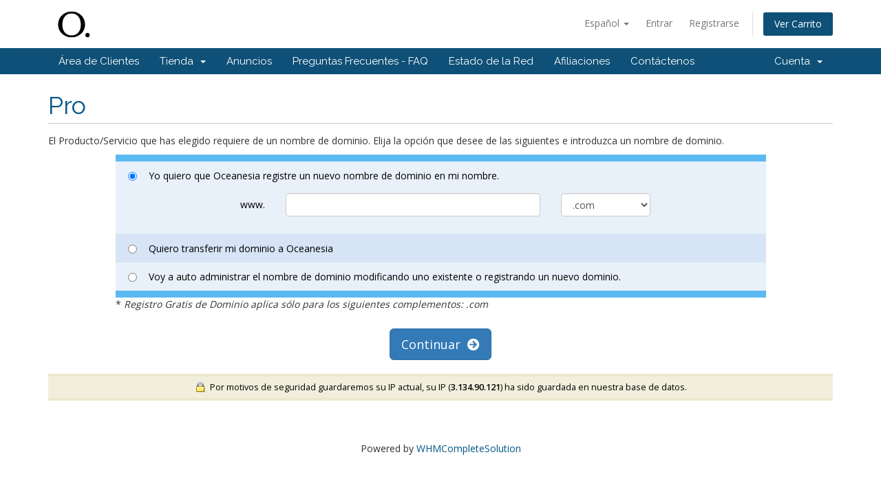

--- FILE ---
content_type: text/html; charset=utf-8
request_url: https://client.oceanesia.com/cart.php?a=add&pid=19&language=spanish
body_size: 4632
content:
<!DOCTYPE html>
<html lang="en">
<head>
    <meta charset="utf-8" />
    <meta http-equiv="X-UA-Compatible" content="IE=edge">
    <meta name="viewport" content="width=device-width, initial-scale=1">
    <title>Carro de Pedidos - Oceanesia</title>

    <!-- Styling -->
<link href="//fonts.googleapis.com/css?family=Open+Sans:300,400,600|Raleway:400,700" rel="stylesheet">
<link href="/templates/six/css/all.min.css?v=dced98" rel="stylesheet">
<link href="/assets/css/fontawesome-all.min.css" rel="stylesheet">
<link href="/templates/six/css/custom.css" rel="stylesheet">

<!-- HTML5 Shim and Respond.js IE8 support of HTML5 elements and media queries -->
<!-- WARNING: Respond.js doesn't work if you view the page via file:// -->
<!--[if lt IE 9]>
  <script src="https://oss.maxcdn.com/libs/html5shiv/3.7.0/html5shiv.js"></script>
  <script src="https://oss.maxcdn.com/libs/respond.js/1.4.2/respond.min.js"></script>
<![endif]-->

<script type="text/javascript">
    var csrfToken = '093903f50c68b5a95c86a184ddc088b117501cfc',
        markdownGuide = 'Guía de Markdown',
        locale = 'en',
        saved = 'guardado',
        saving = 'guardando',
        whmcsBaseUrl = "",
        requiredText = 'Necesario',
        recaptchaSiteKey = "";
</script>
<script src="/templates/six/js/scripts.min.js?v=dced98"></script>


    
<!-- Google Analytics -->
<script>
(function(i,s,o,g,r,a,m){i['GoogleAnalyticsObject']=r;i[r]=i[r]||function(){
(i[r].q=i[r].q||[]).push(arguments)},i[r].l=1*new Date();a=s.createElement(o),
    m=s.getElementsByTagName(o)[0];a.async=1;a.src=g;m.parentNode.insertBefore(a,m)
    })(window,document,'script','//www.google-analytics.com/analytics.js','ga');

ga('create', 'UA-113728204-2', { cookieDomain: 'oceanesia.com' });
ga('send', 'pageview');

</script>
<!-- End Google Analytics -->



</head>
<body data-phone-cc-input="1">



<section id="header">
    <div class="container">
        <ul class="top-nav">
                            <li>
                    <a href="#" class="choose-language" data-toggle="popover" id="languageChooser">
                        Español
                        <b class="caret"></b>
                    </a>
                    <div id="languageChooserContent" class="hidden">
                        <ul>
                                                            <li>
                                    <a href="/cart.php?a=add&amp;pid=19&amp;language=arabic">العربية</a>
                                </li>
                                                            <li>
                                    <a href="/cart.php?a=add&amp;pid=19&amp;language=azerbaijani">Azerbaijani</a>
                                </li>
                                                            <li>
                                    <a href="/cart.php?a=add&amp;pid=19&amp;language=catalan">Català</a>
                                </li>
                                                            <li>
                                    <a href="/cart.php?a=add&amp;pid=19&amp;language=chinese">中文</a>
                                </li>
                                                            <li>
                                    <a href="/cart.php?a=add&amp;pid=19&amp;language=croatian">Hrvatski</a>
                                </li>
                                                            <li>
                                    <a href="/cart.php?a=add&amp;pid=19&amp;language=czech">Čeština</a>
                                </li>
                                                            <li>
                                    <a href="/cart.php?a=add&amp;pid=19&amp;language=danish">Dansk</a>
                                </li>
                                                            <li>
                                    <a href="/cart.php?a=add&amp;pid=19&amp;language=dutch">Nederlands</a>
                                </li>
                                                            <li>
                                    <a href="/cart.php?a=add&amp;pid=19&amp;language=english">English</a>
                                </li>
                                                            <li>
                                    <a href="/cart.php?a=add&amp;pid=19&amp;language=estonian">Estonian</a>
                                </li>
                                                            <li>
                                    <a href="/cart.php?a=add&amp;pid=19&amp;language=farsi">Persian</a>
                                </li>
                                                            <li>
                                    <a href="/cart.php?a=add&amp;pid=19&amp;language=french">Français</a>
                                </li>
                                                            <li>
                                    <a href="/cart.php?a=add&amp;pid=19&amp;language=german">Deutsch</a>
                                </li>
                                                            <li>
                                    <a href="/cart.php?a=add&amp;pid=19&amp;language=hebrew">עברית</a>
                                </li>
                                                            <li>
                                    <a href="/cart.php?a=add&amp;pid=19&amp;language=hungarian">Magyar</a>
                                </li>
                                                            <li>
                                    <a href="/cart.php?a=add&amp;pid=19&amp;language=indonesia">Indonesian</a>
                                </li>
                                                            <li>
                                    <a href="/cart.php?a=add&amp;pid=19&amp;language=italian">Italiano</a>
                                </li>
                                                            <li>
                                    <a href="/cart.php?a=add&amp;pid=19&amp;language=macedonian">Macedonian</a>
                                </li>
                                                            <li>
                                    <a href="/cart.php?a=add&amp;pid=19&amp;language=norwegian">Norwegian</a>
                                </li>
                                                            <li>
                                    <a href="/cart.php?a=add&amp;pid=19&amp;language=portuguese-br">Português</a>
                                </li>
                                                            <li>
                                    <a href="/cart.php?a=add&amp;pid=19&amp;language=portuguese-pt">Português</a>
                                </li>
                                                            <li>
                                    <a href="/cart.php?a=add&amp;pid=19&amp;language=romanian">Română</a>
                                </li>
                                                            <li>
                                    <a href="/cart.php?a=add&amp;pid=19&amp;language=russian">Русский</a>
                                </li>
                                                            <li>
                                    <a href="/cart.php?a=add&amp;pid=19&amp;language=spanish">Español</a>
                                </li>
                                                            <li>
                                    <a href="/cart.php?a=add&amp;pid=19&amp;language=swedish">Svenska</a>
                                </li>
                                                            <li>
                                    <a href="/cart.php?a=add&amp;pid=19&amp;language=turkish">Türkçe</a>
                                </li>
                                                            <li>
                                    <a href="/cart.php?a=add&amp;pid=19&amp;language=ukranian">Українська</a>
                                </li>
                                                    </ul>
                    </div>
                </li>
                                        <li>
                    <a href="/clientarea.php">Entrar</a>
                </li>
                                    <li>
                        <a href="/register.php">Registrarse</a>
                    </li>
                                <li class="primary-action">
                    <a href="/cart.php?a=view" class="btn">
                        Ver Carrito
                    </a>
                </li>
                                </ul>

                    <a href="/index.php" class="logo"><img src="/assets/img/logo.png" alt="Oceanesia"></a>
        
    </div>
</section>

<section id="main-menu">

    <nav id="nav" class="navbar navbar-default navbar-main" role="navigation">
        <div class="container">
            <!-- Brand and toggle get grouped for better mobile display -->
            <div class="navbar-header">
                <button type="button" class="navbar-toggle" data-toggle="collapse" data-target="#primary-nav">
                    <span class="sr-only">Toggle navigation</span>
                    <span class="icon-bar"></span>
                    <span class="icon-bar"></span>
                    <span class="icon-bar"></span>
                </button>
            </div>

            <!-- Collect the nav links, forms, and other content for toggling -->
            <div class="collapse navbar-collapse" id="primary-nav">

                <ul class="nav navbar-nav">

                        <li menuItemName="Home" class="" id="Primary_Navbar-Home">
        <a href="/index.php">
                        Área de Clientes
                                </a>
            </li>
    <li menuItemName="Store" class="dropdown" id="Primary_Navbar-Store">
        <a class="dropdown-toggle" data-toggle="dropdown" href="#">
                        Tienda
                        &nbsp;<b class="caret"></b>        </a>
                    <ul class="dropdown-menu">
                            <li menuItemName="Browse Products Services" id="Primary_Navbar-Store-Browse_Products_Services">
                    <a href="/cart.php">
                                                Ver Todos
                                            </a>
                </li>
                            <li menuItemName="Shop Divider 1" class="nav-divider" id="Primary_Navbar-Store-Shop_Divider_1">
                    <a href="">
                                                -----
                                            </a>
                </li>
                            <li menuItemName="Paket Toko Online" id="Primary_Navbar-Store-Paket_Toko_Online">
                    <a href="/cart.php?gid=2">
                                                Paket Toko Online
                                            </a>
                </li>
                            <li menuItemName="Premium Server" id="Primary_Navbar-Store-Premium_Server">
                    <a href="/cart.php?gid=4">
                                                Premium Server
                                            </a>
                </li>
                            <li menuItemName="Register a New Domain" id="Primary_Navbar-Store-Register_a_New_Domain">
                    <a href="/cart.php?a=add&domain=register">
                                                Registrar Dominios
                                            </a>
                </li>
                            <li menuItemName="Transfer a Domain to Us" id="Primary_Navbar-Store-Transfer_a_Domain_to_Us">
                    <a href="/cart.php?a=add&domain=transfer">
                                                Transferir Dominios
                                            </a>
                </li>
                        </ul>
            </li>
    <li menuItemName="Announcements" class="" id="Primary_Navbar-Announcements">
        <a href="/index.php?rp=/announcements">
                        Anuncios
                                </a>
            </li>
    <li menuItemName="Knowledgebase" class="" id="Primary_Navbar-Knowledgebase">
        <a href="/index.php?rp=/knowledgebase">
                        Preguntas Frecuentes - FAQ
                                </a>
            </li>
    <li menuItemName="Network Status" class="" id="Primary_Navbar-Network_Status">
        <a href="/serverstatus.php">
                        Estado de la Red
                                </a>
            </li>
    <li menuItemName="Affiliates" class="" id="Primary_Navbar-Affiliates">
        <a href="/affiliates.php">
                        Afiliaciones
                                </a>
            </li>
    <li menuItemName="Contact Us" class="" id="Primary_Navbar-Contact_Us">
        <a href="/contact.php">
                        Contáctenos
                                </a>
            </li>

                </ul>

                <ul class="nav navbar-nav navbar-right">

                        <li menuItemName="Account" class="dropdown" id="Secondary_Navbar-Account">
        <a class="dropdown-toggle" data-toggle="dropdown" href="#">
                        Cuenta
                        &nbsp;<b class="caret"></b>        </a>
                    <ul class="dropdown-menu">
                            <li menuItemName="Login" id="Secondary_Navbar-Account-Login">
                    <a href="/clientarea.php">
                                                Entrar
                                            </a>
                </li>
                            <li menuItemName="Register" id="Secondary_Navbar-Account-Register">
                    <a href="/register.php">
                                                Registrarse
                                            </a>
                </li>
                            <li menuItemName="Divider" class="nav-divider" id="Secondary_Navbar-Account-Divider">
                    <a href="">
                                                -----
                                            </a>
                </li>
                            <li menuItemName="Forgot Password?" id="Secondary_Navbar-Account-Forgot_Password?">
                    <a href="/index.php?rp=/password/reset/begin">
                                                ¿Perdiste la contraseña?
                                            </a>
                </li>
                        </ul>
            </li>

                </ul>

            </div><!-- /.navbar-collapse -->
        </div>
    </nav>

</section>



<section id="main-body">
    <div class="container">
        <div class="row">

                <!-- Container for main page display content -->
        <div class="col-xs-12 main-content">
            

<link rel="stylesheet" type="text/css" href="templates/orderforms/boxes/style.css" />

<script type="text/javascript" src="templates/orderforms/boxes/checkout.js"></script>

<div id="order-boxes">

    <div class="header-lined">
        <h1>Pro</h1>
    </div>

    <p>El Producto/Servicio que has elegido requiere de un nombre de dominio. Elija la opción que desee de las siguientes e introduzca un nombre de dominio.</p>

    
    <form method="post" action="/cart.php?a=add&pid=19">
<input type="hidden" name="token" value="093903f50c68b5a95c86a184ddc088b117501cfc" />

        <div class="row">
            <div class="col-md-10 col-md-offset-1">
                <div class="fields-container">

                    
                                            <div class="field-row clearfix">
                            <label class="radio-inline product-radio"><input type="radio" name="domainoption" value="register" checked onclick="chooseDomainReg('register')" /> Yo quiero que Oceanesia registre un nuevo nombre de dominio en mi nombre.</label>
                            <div class="row domain-option line-padded" id="domopt-register">
                                <div class="col-sm-1 col-sm-offset-2 col-xs-3"><p class="form-control-static text-right">www.</p></div>
                                <div class="col-sm-5 col-xs-6"><input type="text" name="sld[0]" value="" class="form-control" autocapitalize="none" /></div>
                                <div class="col-sm-2 col-xs-3"><select name="tld[0]" class="form-control">
                                                                            <option value=".com">.com</option>
                                                                            <option value=".net">.net</option>
                                                                            <option value=".co.id">.co.id</option>
                                                                            <option value=".id">.id</option>
                                                                            <option value=".co">.co</option>
                                                                            <option value=".me">.me</option>
                                                                            <option value=".asia">.asia</option>
                                                                            <option value=".biz">.biz</option>
                                                                            <option value=".my.id">.my.id</option>
                                                                    </select></div>
                            </div>
                        </div>
                    
                                            <div class="field-row clearfix">
                            <label class="radio-inline product-radio"><input type="radio" name="domainoption" value="transfer" onclick="chooseDomainReg('transfer')" /> Quiero transferir mi dominio a Oceanesia</label>
                            <div class="row domain-option line-padded hidden" id="domopt-transfer">
                                <div class="col-sm-1 col-sm-offset-2 col-xs-3"><p class="form-control-static text-right">www.</p></div>
                                <div class="col-sm-5 col-xs-6"><input type="text" name="sld[1]" value="" class="form-control" autocapitalize="none" /></div>
                                <div class="col-sm-2 col-xs-3"><select name="tld[1]" class="form-control">
                                                                            <option value=".com">.com</option>
                                                                            <option value=".net">.net</option>
                                                                            <option value=".co.id">.co.id</option>
                                                                            <option value=".id">.id</option>
                                                                            <option value=".co">.co</option>
                                                                            <option value=".me">.me</option>
                                                                            <option value=".asia">.asia</option>
                                                                            <option value=".biz">.biz</option>
                                                                            <option value=".my.id">.my.id</option>
                                                                    </select></div>
                            </div>
                        </div>
                    
                                            <div class="field-row clearfix">
                            <label class="radio-inline product-radio"><input type="radio" name="domainoption" value="owndomain" onclick="chooseDomainReg('owndomain')" /> Voy a auto administrar el nombre de dominio modificando uno existente o registrando un nuevo dominio.</label>
                            <div class="row domain-option line-padded hidden" id="domopt-owndomain">
                                <div class="col-sm-1 col-sm-offset-2 col-xs-3"><p class="form-control-static text-right">www.</p></div>
                                <div class="col-sm-5 col-xs-6"><input type="text" name="sld[2]" value="" class="form-control" autocapitalize="none" /></div>
                                <div class="col-sm-2 col-xs-3"><input type="text" name="tld[2]" value="" class="form-control" autocapitalize="none" /></div>
                            </div>
                        </div>
                    
                    
                </div>

                
                                    <p>* <em>Registro Gratis de Dominio aplica sólo para los siguientes complementos: .com</em></p>
                
            </div>

            <div class="clearfix"></div>

        </div>

        <div class="line-padded text-center">
            <button type="submit" class="btn btn-primary btn-lg">Continuar &nbsp;<i class="fas fa-arrow-circle-right"></i></button>
        </div>

    </form>

    <div class="secure-warning">
        <img src="assets/img/padlock.gif" align="absmiddle" border="0" alt="Secure Transaction" /> &nbsp;Por motivos de seguridad guardaremos su IP actual, su IP (<strong>3.134.90.121</strong>) ha sido guardada en nuestra base de datos.
    </div>

</div>

<p style="text-align:center;">Powered by <a href="https://www.whmcs.com/" target="_blank">WHMCompleteSolution</a></p>

                </div><!-- /.main-content -->
                            <div class="clearfix"></div>
        </div>
    </div>
</section>

<section id="footer">
    <div class="container">
        <a href="#" class="back-to-top"><i class="fas fa-chevron-up"></i></a>
        <p>Copyright &copy; 2026 Oceanesia. All Rights Reserved.</p>
    </div>
</section>

<div class="modal system-modal fade" id="modalAjax" tabindex="-1" role="dialog" aria-hidden="true">
    <div class="modal-dialog">
        <div class="modal-content panel-primary">
            <div class="modal-header panel-heading">
                <button type="button" class="close" data-dismiss="modal">
                    <span aria-hidden="true">&times;</span>
                    <span class="sr-only">Close</span>
                </button>
                <h4 class="modal-title"></h4>
            </div>
            <div class="modal-body panel-body">
                Cargando...
            </div>
            <div class="modal-footer panel-footer">
                <div class="pull-left loader">
                    <i class="fas fa-circle-notch fa-spin"></i>
                    Cargando...
                </div>
                <button type="button" class="btn btn-default" data-dismiss="modal">
                    Close
                </button>
                <button type="button" class="btn btn-primary modal-submit">
                    Submit
                </button>
            </div>
        </div>
    </div>
</div>

<form action="#" id="frmGeneratePassword" class="form-horizontal">
    <div class="modal fade" id="modalGeneratePassword">
        <div class="modal-dialog">
            <div class="modal-content panel-primary">
                <div class="modal-header panel-heading">
                    <button type="button" class="close" data-dismiss="modal" aria-label="Close"><span aria-hidden="true">&times;</span></button>
                    <h4 class="modal-title">
                        Generate Password
                    </h4>
                </div>
                <div class="modal-body">
                    <div class="alert alert-danger hidden" id="generatePwLengthError">
                        Please enter a number between 8 and 64 for the password length
                    </div>
                    <div class="form-group">
                        <label for="generatePwLength" class="col-sm-4 control-label">Password Length</label>
                        <div class="col-sm-8">
                            <input type="number" min="8" value="12" step="1" class="form-control input-inline input-inline-100" id="inputGeneratePasswordLength">
                        </div>
                    </div>
                    <div class="form-group">
                        <label for="generatePwOutput" class="col-sm-4 control-label">Generated Password</label>
                        <div class="col-sm-8">
                            <input type="text" class="form-control" id="inputGeneratePasswordOutput">
                        </div>
                    </div>
                    <div class="row">
                        <div class="col-sm-8 col-sm-offset-4">
                            <button type="submit" class="btn btn-default btn-sm">
                                <i class="fa fa-plus fa-fw"></i>
                                Generate new password
                            </button>
                            <button type="button" class="btn btn-default btn-sm copy-to-clipboard" data-clipboard-target="#inputGeneratePasswordOutput">
                                <img src="assets/img/clippy.svg" alt="Copy to clipboard" width="15">
                                
                            </button>
                        </div>
                    </div>
                </div>
                <div class="modal-footer">
                    <button type="button" class="btn btn-default" data-dismiss="modal">
                        Close
                    </button>
                    <button type="button" class="btn btn-primary" id="btnGeneratePasswordInsert" data-clipboard-target="#inputGeneratePasswordOutput">
                        Copy to clipboard & Insert
                    </button>
                </div>
            </div>
        </div>
    </div>
</form>



</body>
</html>


--- FILE ---
content_type: application/javascript
request_url: https://client.oceanesia.com/templates/orderforms/boxes/checkout.js
body_size: 1282
content:
jQuery(document).ready(function() {
    var existingCards = jQuery('.existing-card'),
        cvvFieldContainer = jQuery('#cvv-field-container'),
        existingCardContainer = jQuery('#existingCardsContainer'),
        newCardInfo = jQuery('#newCardInfo'),
        existingCardInfo = jQuery('#existingCardInfo'),
        newCardOption = jQuery('#new'),
        creditCardInputFields = jQuery('#creditCardInputFields');

    existingCards.on('click', function(event) {
        if (jQuery('.payment-methods:checked').val() === 'stripe') {
            return;
        }

        newCardInfo.slideUp().find('input').attr('disabled', 'disabled');
        existingCardInfo.slideDown().find('input').removeAttr('disabled');
    });
    newCardOption.on('click', function(event) {
        if (jQuery('.payment-methods:checked').val() === 'stripe') {
            return;
        }

        newCardInfo.slideDown().find('input').removeAttr('disabled');
        existingCardInfo.slideUp().find('input').attr('disabled', 'disabled');
    });

    if (!existingCards.length) {
        existingCardInfo.slideUp().find('input').attr('disabled', 'disabled');
    }

    jQuery(".payment-methods").on('click', function(event) {
        if (jQuery(this).hasClass('is-credit-card')) {
            var gatewayPaymentType = jQuery(this).data('payment-type'),
                gatewayModule = jQuery(this).val(),
                showLocal = jQuery(this).data('show-local'),
                relevantMethods = [];

            existingCards.each(function(index) {
                var paymentType = jQuery(this).data('payment-type'),
                    paymentModule = jQuery(this).data('payment-gateway'),
                    payMethodId = jQuery(this).val();

                var paymentTypeMatch = (paymentType === gatewayPaymentType);

                var paymentModuleMatch = false;
                if (gatewayPaymentType === 'RemoteCreditCard') {
                    // only show remote credit cards that belong to the selected gateway
                    paymentModuleMatch = (paymentModule === gatewayModule);
                } else if (gatewayPaymentType === 'CreditCard') {
                    // any local credit card can be used with any credit card gateway
                    paymentModuleMatch = true;
                }

                if (showLocal && paymentType === 'CreditCard') {
                    paymentTypeMatch = true;
                    paymentModuleMatch = true;
                }

                var payMethodElements = jQuery('[data-paymethod-id="' + payMethodId + '"]');

                if (paymentTypeMatch && paymentModuleMatch) {
                    jQuery(payMethodElements).show();
                    relevantMethods.push(this);
                } else {
                    jQuery(payMethodElements).hide();
                }
            });

            var enabledRelevantMethods = relevantMethods.filter(function (item) {
                return ! jQuery(item).attr('disabled');
            });

            if (enabledRelevantMethods.length > 0) {
                var defaultId = null;
                jQuery.each(enabledRelevantMethods, function(index, value) {
                    var jQueryElement = jQuery(value),
                        order = parseInt(jQueryElement.data('order-preference'), 10);
                    if ((defaultId === null) || (order < defaultId)) {
                        defaultId = jQueryElement.val();
                    }
                });
                if (defaultId === null) {
                    defaultId = 'new';
                }

                jQuery.each(enabledRelevantMethods, function(index, value) {
                    var jQueryElement = jQuery(value);
                    if (jQueryElement.val() === defaultId) {
                        jQueryElement.iCheck('check');
                        return false;
                    }
                });
                existingCardContainer.show();
                existingCardInfo.removeClass('hidden').show().find('input').removeAttr('disabled');
            } else {
                jQuery(newCardOption).trigger('click');
                existingCardContainer.hide();
                existingCardInfo.hide().find('input').attr('disabled', 'disabled');
            }

            if (!creditCardInputFields.is(":visible")) {
                creditCardInputFields.hide().removeClass('hidden').slideDown();
            }
        } else {
            creditCardInputFields.slideUp();
        }
    });

    // make sure relevant payment methods are displayed for the pre-selected gateway
    jQuery(".payment-methods:checked").trigger('click');

    jQuery('.cc-input-container .paymethod-info').click(function() {
        var payMethodId = $(this).data('paymethod-id');
        var input = jQuery('input[name="ccinfo"][value=' + payMethodId + ']:not(:disabled)');

        if (input.length > 0) {
            input.trigger('click');
        }
    });
});

function chooseDomainReg(type) {
    jQuery(".domain-option").hide();
    jQuery("#domopt-" + type).hide().removeClass('hidden').fadeIn();
}

function removeItem(type,num) {
    var response = confirm(removeItemText);
    if (response) {
        window.location = 'cart.php?a=remove&r=' + type + '&i=' + num;
    }
}

function showPromoInput() {
    jQuery("#promoAddText").fadeOut('slow', function() {
        jQuery("#promoInput").hide().removeClass('hidden').fadeIn('slow');
    });
}

function showLogin() {
    jQuery("#inputCustType").val('existing');
    jQuery("#signupContainer").fadeOut();
    jQuery("#btnCompleteOrder").attr('formnovalidate', true);
    jQuery("#loginContainer").hide().removeClass('hidden').fadeIn();
}

function showSignup() {
    jQuery("#inputCustType").val('new');
    jQuery("#loginContainer").fadeOut();
    jQuery("#signupContainer").fadeIn();
    jQuery("#btnCompleteOrder").removeAttr('formnovalidate');
}

function domainContactChange() {
    if (jQuery("#inputDomainContact").val() == "addingnew") {
        jQuery("#domainContactContainer").hide().removeClass('hidden').slideDown();
    } else {
        jQuery("#domainContactContainer").slideUp();
    }
}
